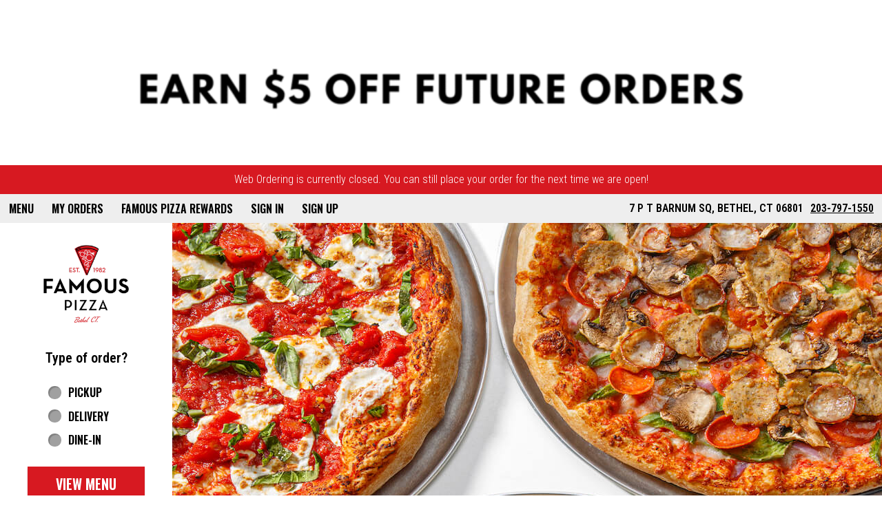

--- FILE ---
content_type: text/css;charset=ISO-8859-1
request_url: https://order.foodtecsolutions.com/ws/integrated/v1/customization/latte/themes/css
body_size: 1297
content:
@import url('https://fonts.googleapis.com/css?family=Oswald:300,400,500,600|Roboto+Condensed:300,400,500,600|Share+Tech+Mono:400');.font-primary, body { font-family: Roboto Condensed, sans-serif !important; }.font-secondary { font-family: Oswald, sans-serif !important; }.font-tertiary { font-family: Share Tech Mono, monospace !important; }.primary-bg-color { background-color: rgb(255, 255, 255)!important; }.btn-choice:not(.active):hover { background-color: rgb(255, 255, 255)!important; }.primary-bg-border-color { border-color: rgb(255, 255, 255)!important; }.popover.top > .arrow { border-top-color: rgb(255, 255, 255)!important; }.popover.left > .arrow { border-left-color: rgb(255, 255, 255)!important; }.popover.right > .arrow { border-right-color: rgb(255, 255, 255)!important; }.popover.bottom > .arrow { border-bottom-color: rgb(255, 255, 255)!important; }.primary-border-color { border-color: rgb(255, 255, 255)!important; }.primary-text-color { color: rgb(51, 51, 51)!important; }.primary-text-border-color { border-color: rgb(51, 51, 51)!important; }.secondary-bg-color { background-color: rgb(255, 255, 255)!important; }.secondary-text-inverse-color { color: rgb(255, 255, 255)!important; }.secondary-text-color { color: rgb(0, 0, 0)!important; }.secondary-bg-inverse-color { background-color: rgb(0, 0, 0)!important; }.secondary-bg-inverse-color:before { background-color: rgb(0, 0, 0)!important; }.secondary-bg-inverse-color:after { background-color: rgb(0, 0, 0)!important; }.action-bg-color { background-color: rgb(0, 0, 0)!important; fill: rgb(0, 0, 0)!important }.action-text-color { color: rgb(0, 0, 0)!important; }.action-border-color { border-color: rgb(0, 0, 0)!important; }.action-inverse-bg-color { background-color: rgb(255, 255, 255)!important; fill: rgb(255, 255, 255)!important }.action-inverse-text-color { color: rgb(255, 255, 255)!important; }.action-inverse-border-color { border-color: rgb(255, 255, 255)!important; }.selection-bg-color { background-color: rgb(215, 25, 33)!important; fill: rgb(215, 25, 33)!important }.selection-text-color { color: rgb(215, 25, 33)!important; }.selection-border-color { border-color: rgb(215, 25, 33)!important; }.btn:hover .tab-icon.filled {background-color: rgb(215, 25, 33)!important; }.btn:active .tab-icon.filled {background-color: rgb(215, 25, 33)!important; }.btn.active .tab-icon.filled {background-color: rgb(215, 25, 33)!important; }.selection-inverse-bg-color { background-color: rgb(255, 255, 255)!important; fill: rgb(255, 255, 255)!important }.selection-inverse-text-color { color: rgb(255, 255, 255)!important; }.selection-inverse-border-color { border-color: rgb(255, 255, 255)!important; }.secondary-bg { background-color: rgb(153, 108, 0)!important; }.secondary-text { color: rgb(255, 255, 255)!important; }.intro-highlight-bg-color { background-color: rgb(215, 25, 33)!important; }.intro-highlight-text-color { color: rgb(215, 25, 33)!important; }.intro-highlight-inverse-bg-color { background-color: rgb(255, 255, 255)!important; }.intro-highlight-inverse-text-color { color: rgb(255, 255, 255)!important; }.leftMenuBg,.rightMenuBg,.tabs-menu,.overlay-menu,.order-tree-slider-wrapper,.sticky-group-name { background-color: rgb(255, 255, 255)!important; }.main-footer { background-color: rgb(255, 255, 255)!important; }.home-info-bg-fix { opacity: 0.5 !important; } @media screen and (max-width: 767px) {
.home-wrapper .home-featured-content {
left: 0 !important;
}
}

@media screen and (min-width: 767px) {
.home-wrapper .home-featured-content {
left: 250px !important;
right: 0 !important;
width: auto !important;
}
}


#home-page.secondary-bg-color {
    background-color: #eee !important;
}

#home-page .compact-header-overlay {
 background-color: #eee !important;
    
}

#home-page .header,
#home-page .header .phone-number {
  color: black !important;
  
}

#home-page .home-wrapper .home-info {
    background: white !important;
 	 color: black !important;
}

.change-store-btn ,
.make-favorite-store-btn{
   
   color: #981201 !important;
}

.rating-star{
   color: #FFD700 !important;
}

#home-page .logo-link {
  margin-top: 25px;
  margin-bottom: 30px;
  display: block;
}

#home-page 
.custom-radio,
.custom-checkbox{
  margin-top: 5px;
 }
 
#menu-header,
.panel-group-name {
  font-weight: 500;
  text-transform: uppercase;
}

.btn-menu .tab-name {
    opacity: 1 !important;
    font-weight: 500 !important; 
	text-transform: uppercase;   
} 

.btn-size-price {

    color: #fff !important;
    background: rgb(215, 25, 33) !important;

}

.left-panel {

    background: rgb(215, 25, 33)
    padding-left: 20px;
    position: relative;

}

.leftMenuBg {

    background: rgb(215, 25, 33) !important;

}

.mobile-tabs {
    background:rgb(215, 25, 33) !important;
}
#menu-header {
  color: #fff !important;
}

.btn-menu .tab-name {
    opacity: 1 !important;
    color: #fff;
    font-weight: 500 !important;
	text-transform: uppercase; 
} 

.modal-header.error-bg-color {
  color: #fff !important;
}

.message.selection-bg-color {
  background: green !important;
}
.alert-form.alert-danger, .alert.alert-danger { background-color: rgb(215, 25, 33) !important; }.error-bg-color { background-color: rgb(215, 25, 33)!important; }.alert-form.alert-danger, .alert.alert-danger { color: rgb(255, 255, 255) !important; }.notifications { background-color: rgb(215, 25, 33) !important; }.notifications { color: rgb(255, 255, 255) !important; }.text-danger { color: rgb(215, 25, 33) !important; }.special-indicator { color: rgb(215, 25, 33) !important; }